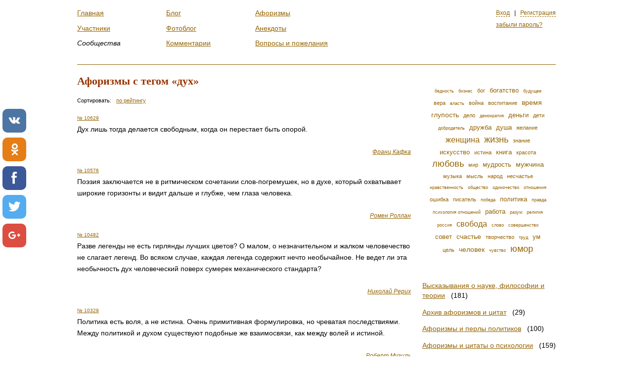

--- FILE ---
content_type: text/html; charset=
request_url: https://respectme.ru/aphorism/tag/%D0%B4%D1%83%D1%85
body_size: 10982
content:
<!DOCTYPE html>
<html xml:lang="ru" lang="ru">
  <head>
<script async src="https://www.googletagmanager.com/gtag/js?id=UA-164330185-9"></script>
<script>window.dataLayer = window.dataLayer || []; function gtag(){dataLayer.push(arguments);} gtag('js', new Date()); gtag('config', 'UA-164330185-9');</script>
    <meta http-equiv="Content-Type" content="text/html; charset=utf-8" />
<meta http-equiv="X-Ua-Compatible" content="IE=edge" />
    <meta name="title" content="Афоризмы с тегом «дух»" />
<meta name="name" content="Афоризмы с тегом «дух»" />
<meta name="description" content="Клуб замечательных людей" />
<meta name="keywords" content="Клуб замечательных людей, фотоблоги, блоги, анекдоты, афоризмы, сообщества" />
<meta name="language" content="ru" />
<meta name="robots" content="index, follow" />

    <title>Афоризмы с тегом «дух»</title>
    <link rel="stylesheet" type="text/css" media="screen" href="/css/all.css" />
    <script type="text/javascript" src="/js/all.js"></script>
<script type="text/javascript" src="//yandex.st/share/share.js"></script>
    <link rel="shortcut icon" href="/favicon.ico?2" type="image/x-icon" />
    <link title="" type="application/rss+xml" rel="alternate" href="/aphorism/rss"/>
<script src="/adaptive_images.php"></script>
<script>pfr();</script>
<script async src="//pagead2.googlesyndication.com/pagead/js/adsbygoogle.js"></script> <script> (adsbygoogle = window.adsbygoogle || []).push({ google_ad_client: "ca-pub-7521645420900738", enable_page_level_ads: true }); </script>
<script src="//bigspotteddog.github.io/ScrollToFixed/jquery-scrolltofixed-min.js"></script>
</head>
<body>

<div id="global-loading-indicator"></div>
<div id="global-bubble-message"></div>
        
<div id="wrap"><div id="layout">


<div id="header">
 
  <div id="personalPanel">
  
  
      <a class="ajax modal-login" title="Вход на сайт" href="/signin">Вход</a> &nbsp; | &nbsp;
      <a class="ajax modal" title="Регистрация" href="/signup">Регистрация</a>      
      <br /><br /><a href="/remindpass">забыли пароль?</a>      
      <div id="modal-login" class="form-container">
        <form class="ajax_form" method="post" action="/signin/login">        

      
          
      
                        
      <div >
        <p class="error">&nbsp;</p>
        
                  <label for="login_email">Email</label><input type="text" name="login[email]" id="login_email" />                    
        
        <span class="note"></span>  
      </div>
      <br class="clear"/> 
          
          
      
                        
      <div >
        <p class="error">&nbsp;</p>
        
                  <label for="login_password">Пароль</label><input type="password" name="login[password]" id="login_password" />                    
        
        <span class="note"></span>  
      </div>
      <br class="clear"/> 
          
          
      
                        
      <div class="remember">
        <p class="error">&nbsp;</p>
        
                   <input class="checkbox" type="checkbox" name="login[remember]" id="login_remember" /> <label class="checkbox" for="login_remember">Запомнить меня</label>           
                    
        
        <span class="note"></span>  
      </div>
      <br class="clear"/> 
          
          <input type="hidden" name="login[_csrf_token]" value="a1c1802f879a38d63115c8579ac95a68" id="login__csrf_token" />  
        
  <input type="submit" class="btn_right" value="Войти" />
</form>
      </div>
          
               

</div>
  
    <ul class="menu">
       
    <li>
          <a href="/">Главная</a>            </li>
     
       
    <li>
          <a href="/users">Участники</a>            </li>
     
       
    <li>
          <em>Сообщества</em>
            </li>
     </ul><ul class="menu"> 
       
    <li>
          <a href="/blog">Блог</a>            </li>
     
       
    <li>
          <a href="/photoblog">Фотоблог</a>            </li>
     
       
    <li>
          <a href="/comment">Комментарии</a>            </li>
     </ul><ul class="menu"> 
       
    <li>
          <a href="/aphorism">Афоризмы</a>            </li>
     
       
    <li>
          <a href="/anecdote">Анекдоты</a>            </li>
     
       
    <li>
          <a href="/bug">Вопросы и пожелания</a>            </li>
     </ul><ul class="menu"> 
  </ul>

</div> 
            
  <div><script src="//poz.avotematika.ru/channel/55"></script></div>
<div id="content">
     
    
        <h1>Афоризмы с тегом «дух»</h1>                
<ul class="row-list sort">
  <li>Сортировать: </li>
    
          <li><a href="/aphorism/tag/%D0%B4%D1%83%D1%85?sortby=rating">по рейтингу</a></li>
    </ul>

<ul class="common-list aphorism">
  <li id="10629">
    <small style="font-size:10px"><a href="/aphorism/10629">№ 10629</a></small> 
    <br />
    <p><p>Дух лишь тогда делается свободным, когда он перестает быть опорой.</p></p>
    <br />
               
     <em><a href="/aphorism/author/%D0%A4%D1%80%D0%B0%D0%BD%D1%86+%D0%9A%D0%B0%D1%84%D0%BA%D0%B0">Франц Кафка</a></a></em>
        
  </li>
  <li id="10576">
    <small style="font-size:10px"><a href="/aphorism/10576">№ 10576</a></small> 
    <br />
    <p><p>Поэзия заключается не в ритмическом сочетании слов-погремушек, но в  духе, который охватывает широкие горизонты и видит дальше и глубже, чем  глаза человека.</p></p>
    <br />
               
     <em><a href="/aphorism/author/%D0%A0%D0%BE%D0%BC%D0%B5%D0%BD+%D0%A0%D0%BE%D0%BB%D0%BB%D0%B0%D0%BD">Ромен Роллан</a></a></em>
        
  </li>
  <li id="10482">
    <small style="font-size:10px"><a href="/aphorism/10482">№ 10482</a></small> 
    <br />
    <p><p>Разве легенды не есть гирлянды лучших цветов? О малом, о незначительном и  жалком человечество не слагает легенд. Во всяком случае, каждая легенда  содержит нечто необычайное. Не ведет ли эта необычность дух  человеческий поверх сумерек механического стандарта?</p></p>
    <br />
               
     <em><a href="/aphorism/author/%D0%9D%D0%B8%D0%BA%D0%BE%D0%BB%D0%B0%D0%B9+%D0%A0%D0%B5%D1%80%D0%B8%D1%85">Николай Рерих</a></a></em>
        
  </li>
  <li id="10329">
    <small style="font-size:10px"><a href="/aphorism/10329">№ 10329</a></small> 
    <br />
    <p><p>Политика есть воля, а не истина.  Очень  примитивная  формулировка,  но чреватая последствиями. Между  политикой  и  духом  существуют  подобные  же взаимосвязи, как между волей и истиной.</p></p>
    <br />
               
     <em><a href="/aphorism/author/%D0%A0%D0%BE%D0%B1%D0%B5%D1%80%D1%82+%D0%9C%D1%83%D0%B7%D0%B8%D0%BB%D1%8C">Роберт Музиль</a></a></em>
        
  </li>
  <li id="10199">
    <small style="font-size:10px"><a href="/aphorism/10199">№ 10199</a></small> 
    <br />
    <p><p>Есть нечто в человеке, чего не знает и сам дух, живущий в нём.</p></p>
    <br />
               
     <em><a href="/aphorism/author/%D0%90%D0%B2%D0%B3%D1%83%D1%81%D1%82%D0%B8%D0%BD+%D0%90%D0%B2%D1%80%D0%B5%D0%BB%D0%B8%D0%B9">Августин Аврелий</a></a></em>
        
  </li>
  <li id="10139">
    <small style="font-size:10px"><a href="/aphorism/10139">№ 10139</a></small> 
    <br />
    <p><p>Как теплая одежда защищает от стужи, так выдержка защищает от обиды.  Умножай терпение и спокойствие духа, и обида, как бы горька ни была,  тебя не коснется.</p></p>
    <br />
               
     <em><a href="/aphorism/author/%D0%9B%D0%B5%D0%BE%D0%BD%D0%B0%D1%80%D0%B4%D0%BE+%D0%B4%D0%B0+%D0%92%D0%B8%D0%BD%D1%87%D0%B8">Леонардо да Винчи</a></a></em>
        
  </li>
  <li id="9683">
    <small style="font-size:10px"><a href="/aphorism/9683">№ 9683</a></small> 
    <br />
    <p><p>Мораль зиждется на автономии человеческого духа</p></p>
    <br />
               
     <em><a href="/aphorism/author/%D0%9A%D0%B0%D1%80%D0%BB+%D0%9C%D0%B0%D1%80%D0%BA%D1%81">Карл Маркс</a></a></em>
        
  </li>
  <li id="9234">
    <small style="font-size:10px"><a href="/aphorism/9234">№ 9234</a></small> 
    <br />
    <p><p>Великий японский воин по имени Нобунага решил  атаковать противника, хотя врагов было в десять раз больше. Он знал, что  победит, но его солдаты сомневались.</p>
<p>По дороге он остановился у синтоистской святыни и сказал своим людям:                          — После того, как я навещу святыню, я брошу монетку. Если  выпадет орел — мы победим, если решка — проиграем. Судьба держит нас в  руках.</p>
<p>Нобунага вошел в святыню и молча  помолился. Выйдя, он бросил монетку. Выпал орел. Его солдаты так  воспряли духом и рвались в бой, что легко выиграли битву.</p>
<p>— Никто не может изменить судьбу, — сказал ему слуга после битвы.                              — Конечно, — ответил Нобунага, крепко сжимая в ладони монетку, у которой с обеих сторон был орел.             </p></p>
    <br />
                 
  </li>
  <li id="8860">
    <small style="font-size:10px"><a href="/aphorism/8860">№ 8860</a></small> 
    <br />
    <p><p>Свобода – непереваримая пища для слабых духом.</p></p>
    <br />
                 
  </li>
  <li id="8267">
    <small style="font-size:10px"><a href="/aphorism/8267">№ 8267</a></small> 
    <br />
    <p><p><span>Ничто не отбирает больше духа у человека, чем трусость и страх.</span></p></p>
    <br />
               
     <em><a href="/aphorism/author/%D0%AD%D1%80%D0%BD%D1%81%D1%82+%D0%A5%D0%B5%D0%BC%D0%B8%D0%BD%D0%B3%D1%83%D1%8D%D0%B9">Эрнст Хемингуэй</a></a></em>
        
  </li>
  <li id="8266">
    <small style="font-size:10px"><a href="/aphorism/8266">№ 8266</a></small> 
    <br />
    <p><p><span>Тот, кто смиряет дух свой, сильнее того, кто покоряет города.</span></p></p>
    <br />
               
     <em><a href="/aphorism/author/%D0%AD%D1%80%D0%BD%D1%81%D1%82+%D0%A5%D0%B5%D0%BC%D0%B8%D0%BD%D0%B3%D1%83%D1%8D%D0%B9">Эрнст Хемингуэй</a></a></em>
        
  </li>
  <li id="8090">
    <small style="font-size:10px"><a href="/aphorism/8090">№ 8090</a></small> 
    <br />
    <p><p>Всякая любовь, имеющая причиной не свободу духа, а что-то иное, легко  	переходит в ненависть. </p></p>
    <br />
               
     <em><a href="/aphorism/author/%D0%91%D0%B5%D0%BD%D0%B5%D0%B4%D0%B8%D0%BA%D1%82+%D0%A1%D0%BF%D0%B8%D0%BD%D0%BE%D0%B7%D0%B0">Бенедикт Спиноза</a></a></em>
        
  </li>
  <li id="1315">
    <small style="font-size:10px"><a href="/aphorism/1315">№ 1315</a></small> 
    <br />
    <p><p>Принцип демократии разлагается не только тогда, когда утрачивается дух равенства, но также и тогда, когда дух равенства доводится до крайности и каждый хочет быть равным тем, кого он избрал в свои правители.</p></p>
    <br />
               
     <em><a href="/aphorism/author/%D0%A8%D0%B0%D1%80%D0%BB%D1%8C+%D0%9B%D1%83%D0%B8+%D0%B4%D0%B5+%D0%9C%D0%BE%D0%BD%D1%82%D0%B5%D1%81%D0%BA%D1%8C%D1%91">Шарль Луи де Монтескьё</a></a></em>
        
  </li>
  <li id="864">
    <small style="font-size:10px"><a href="/aphorism/864">№ 864</a></small> 
    <br />
    <p><p>Библиотеки — это сокровищницы всех богатств человеческого духа.</p></p>
    <br />
               
     <em><a href="/aphorism/author/%D0%93%D0%BE%D1%82%D1%84%D1%80%D0%B8%D0%B4+%D0%92%D0%B8%D0%BB%D1%8C%D0%B3%D0%B5%D0%BB%D1%8C%D0%BC+%D0%9B%D0%B5%D0%B9%D0%B1%D0%BD%D0%B8%D1%86">Готфрид Вильгельм Лейбниц</a></a></em>
        
  </li>
  <li id="708">
    <small style="font-size:10px"><a href="/aphorism/708">№ 708</a></small> 
    <br />
    <p><p>Человеку от природы присуща способность распознавать и отличать духовное, а также склонность принимать дух и включать его в свою жизнь. Из этой способности и из этого тяготения исходили все великие воспитатели человечества; на них они строили, к ним они взывали, их старались оживить и укрепить.</p></p>
    <br />
               
     <em><a href="/aphorism/author/%D0%98%D0%B2%D0%B0%D0%BD+%D0%98%D0%BB%D1%8C%D0%B8%D0%BD">Иван Ильин</a></a></em>
        
  </li>
  <li id="619">
    <small style="font-size:10px"><a href="/aphorism/619">№ 619</a></small> 
    <br />
    <p><p>Продолжительность времени определяется нашим восприятием. Размеры пространства обусловлены нашим сознанием. Поэтому, коли дух покоен, один день сравнится с тысячей веков, а коли помыслы широки, крохотная хижина вместит в себя целый мир.</p></p>
    <br />
               
     <em><a href="/aphorism/author/%D0%A5%D1%83%D0%BD+%D0%A6%D0%B7%D1%8B%D1%87%D1%8D%D0%BD">Хун Цзычэн</a></a></em>
        
  </li>
  <li id="557">
    <small style="font-size:10px"><a href="/aphorism/557">№ 557</a></small> 
    <br />
    <p><p>Самым лучшим доказательством мудрости является непрерывное хорошее расположение духа.</p></p>
    <br />
               
     <em><a href="/aphorism/author/%D0%9C%D0%B8%D1%88%D0%B5%D0%BB%D1%8C+%D0%B4%D0%B5+%D0%9C%D0%BE%D0%BD%D1%82%D0%B5%D0%BD%D1%8C">Мишель де Монтень</a></a></em>
        
  </li>
  <li id="328">
    <small style="font-size:10px"><a href="/aphorism/328">№ 328</a></small> 
    <br />
    <p><p>Что такое музыка? Она занимает место между мыслью и явлением; как предрассветная посредница, стоит она между духом и материей; родственная обоим, она отлична от них; это дух, нуждающийся в размеренном времени; это материя, но материя, которая обходится без пространства.</p></p>
    <br />
               
     <em><a href="/aphorism/author/%D0%93%D0%B5%D0%BD%D1%80%D0%B8%D1%85+%D0%93%D0%B5%D0%B9%D0%BD%D0%B5">Генрих Гейне</a></a></em>
        
  </li>
  <li id="245">
    <small style="font-size:10px"><a href="/aphorism/245">№ 245</a></small> 
    <br />
    <p><p><span><span>Мощный дух спасает расслабленное тело. </span></span></p></p>
    <br />
               
     <em><a href="/aphorism/author/%D0%93%D0%B8%D0%BF%D0%BF%D0%BE%D0%BA%D1%80%D0%B0%D1%82">Гиппократ</a></a></em>
        
  </li>
  <li id="238">
    <small style="font-size:10px"><a href="/aphorism/238">№ 238</a></small> 
    <br />
    <p><p><span><span>Тот, кто хочет быть здоровым, отчасти уже выздоравливает. </span></span></p></p>
    <br />
               
     <em><a href="/aphorism/author/%D0%94%D0%B6%D0%BE%D0%B2%D0%B0%D0%BD%D0%B8%D0%B8+%D0%91%D0%BE%D0%BA%D0%BA%D0%B0%D1%87%D1%87%D0%BE">Джовании Боккаччо</a></a></em>
        
  </li>
</ul> 

<div class="page-nav">
    
    <ul>
        <li>
                        <span class="prev-disabled">&larr;&nbsp;</span>
                
        </li>
                                                        <li class="active">1</li>
                                        
                                                        <li><a href="/aphorism/tag/%D0%B4%D1%83%D1%85?page=2">2</a></li>
                                        
                <li>
                        <span class="next"><a id="next_page" href="/aphorism/tag/%D0%B4%D1%83%D1%85?page=2" title="следующая страница">&nbsp;&rarr;</a></span>
                
        </li>
    </ul>
     
</div>

    
<div class="page-sizer">
    <ul>
                          <li><a href="/aphorism/tag/%D0%B4%D1%83%D1%85?perpage=5">5</a></li>
          
                          <li><a href="/aphorism/tag/%D0%B4%D1%83%D1%85?perpage=10">10</a></li>
          
                          <li class="active">20</li>
          
                          <li><a href="/aphorism/tag/%D0%B4%D1%83%D1%85?perpage=30">30</a></li>
          
                          <li><a href="/aphorism/tag/%D0%B4%D1%83%D1%85?perpage=50">50</a></li>
          
            <li class="pp_note">на страницу</li>
    </ul>
    
</div>
    


   </div>
  
  <div id="sidebar">
    
            
<ul class="tag-cloud">
      <li><a class="w1" href="/aphorism/tag/%D0%B1%D0%B5%D0%B4%D0%BD%D0%BE%D1%81%D1%82%D1%8C">бедность</a></li>
      <li><a class="w1" href="/aphorism/tag/%D0%B1%D0%B8%D0%B7%D0%BD%D0%B5%D1%81">бизнес</a></li>
      <li><a class="w2" href="/aphorism/tag/%D0%B1%D0%BE%D0%B3">бог</a></li>
      <li><a class="w3" href="/aphorism/tag/%D0%B1%D0%BE%D0%B3%D0%B0%D1%82%D1%81%D1%82%D0%B2%D0%BE">богатство</a></li>
      <li><a class="w1" href="/aphorism/tag/%D0%B1%D1%83%D0%B4%D1%83%D1%89%D0%B5%D0%B5">будущее</a></li>
      <li><a class="w2" href="/aphorism/tag/%D0%B2%D0%B5%D1%80%D0%B0">вера</a></li>
      <li><a class="w1" href="/aphorism/tag/%D0%B2%D0%BB%D0%B0%D1%81%D1%82%D1%8C">власть</a></li>
      <li><a class="w2" href="/aphorism/tag/%D0%B2%D0%BE%D0%B9%D0%BD%D0%B0">война</a></li>
      <li><a class="w2" href="/aphorism/tag/%D0%B2%D0%BE%D1%81%D0%BF%D0%B8%D1%82%D0%B0%D0%BD%D0%B8%D0%B5">воспитание</a></li>
      <li><a class="w4" href="/aphorism/tag/%D0%B2%D1%80%D0%B5%D0%BC%D1%8F">время</a></li>
      <li><a class="w4" href="/aphorism/tag/%D0%B3%D0%BB%D1%83%D0%BF%D0%BE%D1%81%D1%82%D1%8C">глупость</a></li>
      <li><a class="w2" href="/aphorism/tag/%D0%B4%D0%B5%D0%BB%D0%BE">дело</a></li>
      <li><a class="w1" href="/aphorism/tag/%D0%B4%D0%B5%D0%BC%D0%BE%D0%BA%D1%80%D0%B0%D1%82%D0%B8%D1%8F">демократия</a></li>
      <li><a class="w3" href="/aphorism/tag/%D0%B4%D0%B5%D0%BD%D1%8C%D0%B3%D0%B8">деньги</a></li>
      <li><a class="w2" href="/aphorism/tag/%D0%B4%D0%B5%D1%82%D0%B8">дети</a></li>
      <li><a class="w1" href="/aphorism/tag/%D0%B4%D0%BE%D0%B1%D1%80%D0%BE%D0%B4%D0%B5%D1%82%D0%B5%D0%BB%D1%8C">добродетель</a></li>
      <li><a class="w3" href="/aphorism/tag/%D0%B4%D1%80%D1%83%D0%B6%D0%B1%D0%B0">дружба</a></li>
      <li><a class="w3" href="/aphorism/tag/%D0%B4%D1%83%D1%88%D0%B0">душа</a></li>
      <li><a class="w2" href="/aphorism/tag/%D0%B6%D0%B5%D0%BB%D0%B0%D0%BD%D0%B8%D0%B5">желание</a></li>
      <li><a class="w5" href="/aphorism/tag/%D0%B6%D0%B5%D0%BD%D1%89%D0%B8%D0%BD%D0%B0">женщина</a></li>
      <li><a class="w6" href="/aphorism/tag/%D0%B6%D0%B8%D0%B7%D0%BD%D1%8C">жизнь</a></li>
      <li><a class="w2" href="/aphorism/tag/%D0%B7%D0%BD%D0%B0%D0%BD%D0%B8%D0%B5">знание</a></li>
      <li><a class="w3" href="/aphorism/tag/%D0%B8%D1%81%D0%BA%D1%83%D1%81%D1%81%D1%82%D0%B2%D0%BE">искусство</a></li>
      <li><a class="w2" href="/aphorism/tag/%D0%B8%D1%81%D1%82%D0%B8%D0%BD%D0%B0">истина</a></li>
      <li><a class="w3" href="/aphorism/tag/%D0%BA%D0%BD%D0%B8%D0%B3%D0%B0">книга</a></li>
      <li><a class="w2" href="/aphorism/tag/%D0%BA%D1%80%D0%B0%D1%81%D0%BE%D1%82%D0%B0">красота</a></li>
      <li><a class="w6" href="/aphorism/tag/%D0%BB%D1%8E%D0%B1%D0%BE%D0%B2%D1%8C">любовь</a></li>
      <li><a class="w2" href="/aphorism/tag/%D0%BC%D0%B8%D1%80">мир</a></li>
      <li><a class="w3" href="/aphorism/tag/%D0%BC%D1%83%D0%B4%D1%80%D0%BE%D1%81%D1%82%D1%8C">мудрость</a></li>
      <li><a class="w4" href="/aphorism/tag/%D0%BC%D1%83%D0%B6%D1%87%D0%B8%D0%BD%D0%B0">мужчина</a></li>
      <li><a class="w2" href="/aphorism/tag/%D0%BC%D1%83%D0%B7%D1%8B%D0%BA%D0%B0">музыка</a></li>
      <li><a class="w2" href="/aphorism/tag/%D0%BC%D1%8B%D1%81%D0%BB%D1%8C">мысль</a></li>
      <li><a class="w2" href="/aphorism/tag/%D0%BD%D0%B0%D1%80%D0%BE%D0%B4">народ</a></li>
      <li><a class="w2" href="/aphorism/tag/%D0%BD%D0%B5%D1%81%D1%87%D0%B0%D1%81%D1%82%D1%8C%D0%B5">несчастье</a></li>
      <li><a class="w1" href="/aphorism/tag/%D0%BD%D1%80%D0%B0%D0%B2%D1%81%D1%82%D0%B2%D0%B5%D0%BD%D0%BD%D0%BE%D1%81%D1%82%D1%8C">нравственность</a></li>
      <li><a class="w1" href="/aphorism/tag/%D0%BE%D0%B1%D1%89%D0%B5%D1%81%D1%82%D0%B2%D0%BE">общество</a></li>
      <li><a class="w1" href="/aphorism/tag/%D0%BE%D0%B4%D0%B8%D0%BD%D0%BE%D1%87%D0%B5%D1%81%D1%82%D0%B2%D0%BE">одиночество</a></li>
      <li><a class="w1" href="/aphorism/tag/%D0%BE%D1%82%D0%BD%D0%BE%D1%88%D0%B5%D0%BD%D0%B8%D1%8F">отношения</a></li>
      <li><a class="w2" href="/aphorism/tag/%D0%BE%D1%88%D0%B8%D0%B1%D0%BA%D0%B0">ошибка</a></li>
      <li><a class="w2" href="/aphorism/tag/%D0%BF%D0%B8%D1%81%D0%B0%D1%82%D0%B5%D0%BB%D1%8C">писатель</a></li>
      <li><a class="w1" href="/aphorism/tag/%D0%BF%D0%BE%D0%B1%D0%B5%D0%B4%D0%B0">победа</a></li>
      <li><a class="w3" href="/aphorism/tag/%D0%BF%D0%BE%D0%BB%D0%B8%D1%82%D0%B8%D0%BA%D0%B0">политика</a></li>
      <li><a class="w1" href="/aphorism/tag/%D0%BF%D1%80%D0%B0%D0%B2%D0%B4%D0%B0">правда</a></li>
      <li><a class="w1" href="/aphorism/tag/%D0%BF%D1%81%D0%B8%D1%85%D0%BE%D0%BB%D0%BE%D0%B3%D0%B8%D1%8F+%D0%BE%D1%82%D0%BD%D0%BE%D1%88%D0%B5%D0%BD%D0%B8%D0%B9">психология отношений</a></li>
      <li><a class="w3" href="/aphorism/tag/%D1%80%D0%B0%D0%B1%D0%BE%D1%82%D0%B0">работа</a></li>
      <li><a class="w1" href="/aphorism/tag/%D1%80%D0%B0%D0%B7%D1%83%D0%BC">разум</a></li>
      <li><a class="w1" href="/aphorism/tag/%D1%80%D0%B5%D0%BB%D0%B8%D0%B3%D0%B8%D1%8F">религия</a></li>
      <li><a class="w1" href="/aphorism/tag/%D1%80%D0%BE%D1%81%D1%81%D0%B8%D1%8F">россия</a></li>
      <li><a class="w5" href="/aphorism/tag/%D1%81%D0%B2%D0%BE%D0%B1%D0%BE%D0%B4%D0%B0">свобода</a></li>
      <li><a class="w1" href="/aphorism/tag/%D1%81%D0%BB%D0%BE%D0%B2%D0%BE">слово</a></li>
      <li><a class="w1" href="/aphorism/tag/%D1%81%D0%BE%D0%B2%D0%B5%D1%80%D1%88%D0%B5%D0%BD%D1%81%D1%82%D0%B2%D0%BE">совершенство</a></li>
      <li><a class="w3" href="/aphorism/tag/%D1%81%D0%BE%D0%B2%D0%B5%D1%82">совет</a></li>
      <li><a class="w4" href="/aphorism/tag/%D1%81%D1%87%D0%B0%D1%81%D1%82%D1%8C%D0%B5">счастье</a></li>
      <li><a class="w2" href="/aphorism/tag/%D1%82%D0%B2%D0%BE%D1%80%D1%87%D0%B5%D1%81%D1%82%D0%B2%D0%BE">творчество</a></li>
      <li><a class="w1" href="/aphorism/tag/%D1%82%D1%80%D1%83%D0%B4">труд</a></li>
      <li><a class="w3" href="/aphorism/tag/%D1%83%D0%BC">ум</a></li>
      <li><a class="w2" href="/aphorism/tag/%D1%86%D0%B5%D0%BB%D1%8C">цель</a></li>
      <li><a class="w4" href="/aphorism/tag/%D1%87%D0%B5%D0%BB%D0%BE%D0%B2%D0%B5%D0%BA">человек</a></li>
      <li><a class="w1" href="/aphorism/tag/%D1%87%D1%83%D0%B2%D1%81%D1%82%D0%B2%D0%BE">чувство</a></li>
      <li><a class="w6" href="/aphorism/tag/%D1%8E%D0%BC%D0%BE%D1%80">юмор</a></li>
  </ul>
  

      <ul class="leftmenu">
            <li><a href="/aphorism/science"> Высказывания о науке, философии и теории</a> &nbsp; (181)</li>
                <li><a href="/aphorism/archive">Архив афоризмов  и цитат</a> &nbsp; (29)</li>
                <li><a href="/aphorism/politician">Афоризмы и перлы политиков</a> &nbsp; (100)</li>
                <li><a href="/aphorism/psychology">Афоризмы и цитаты о психологии</a> &nbsp; (159)</li>
                <li><a href="/aphorism/money">Афоризмы о бедности, богатстве и деньгах </a> &nbsp; (250)</li>
                <li><a href="/aphorism/military">Афоризмы о борьбе, армии, войне и мире</a> &nbsp; (263)</li>
                <li><a href="/aphorism/talent+">Афоризмы о великих, таланте. гении, бездарности </a> &nbsp; (151)</li>
                <li><a href="/aphorism/time">Афоризмы о времени, судьбе, истории и будущем</a> &nbsp; (344)</li>
                <li><a href="/aphorism/feat">Афоризмы о героях, мужестве и подвигах</a> &nbsp; (67)</li>
                <li><a href="/aphorism/age">Афоризмы о детстве, молодости, зрелости и старости</a> &nbsp; (158)</li>
                <li><a href="/aphorism/good">Афоризмы о добродетели, чести и зле</a> &nbsp; (205)</li>
                <li><a href="/aphorism/life">Афоризмы о жизни</a> &nbsp; (537)</li>
                <li><a href="/aphorism/health">Афоризмы о здоровье, медицине и  болезнях</a> &nbsp; (111)</li>
                <li><a href="/aphorism/books">Афоризмы о книгах, писателях и журналистах</a> &nbsp; (364)</li>
                <li><a href="/aphorism/beauty">Афоризмы о красоте и совершенстве</a> &nbsp; (159)</li>
                <li><a href="/aphorism/relations">Афоризмы о мужчинах и женщинах</a> &nbsp; (481)</li>
                <li><a href="/aphorism/morals">Афоризмы о нравах, приличиях и обычаях</a> &nbsp; (71)</li>
                <li><a href="/aphorism/truth">Афоризмы о правде, ошибках и лжи</a> &nbsp; (204)</li>
                <li><a href="/aphorism/nature">Афоризмы о природе, животных и экологии</a> &nbsp; (82)</li>
                <li><a href="/aphorism/drunkenness">Афоризмы о пьянстве, курении, лени и других пороках</a> &nbsp; (124)</li>
                <li><a href="/aphorism/country">Афоризмы о разных странах и нациях </a> &nbsp; (66)</li>
                <li><a href="/aphorism/patriotism">Афоризмы о Родине и патриотизме</a> &nbsp; (71)</li>
                <li><a href="/aphorism/freedom">Афоризмы о свободе и необходимости</a> &nbsp; (329)</li>
                <li><a href="/aphorism/family">Афоризмы о семье,  детях, воспитании и материнстве</a> &nbsp; (286)</li>
                <li><a href="/aphorism/emotion">Афоризмы о счастье, эмоциях и увлечениях</a> &nbsp; (282)</li>
                <li><a href="/aphorism/creative">Афоризмы о творчестве, стиле и авторах</a> &nbsp; (337)</li>
                <li><a href="/aphorism/work+">Афоризмы о труде, работе и безделье </a> &nbsp; (227)</li>
                <li><a href="/aphorism/stile">Афоризмы о характере, совести  и душе</a> &nbsp; (136)</li>
                <li><a href="/aphorism/success">Афоризмы о цели, успехе и неудачах</a> &nbsp; (114)</li>
                <li><a href="/aphorism/humour">Афоризмы о юморе и смешном </a> &nbsp; (53)</li>
                <li><a href="/aphorism/language">Афоризмы о языках и переводчиках</a> &nbsp; (64)</li>
                <li><a href="/aphorism/reputation">Афоризмы об авторитете, репутации, этике и долге</a> &nbsp; (379)</li>
                <li><a href="/aphorism/gambling">Афоризмы об азарте, авантюре и игре</a> &nbsp; (36)</li>
                <li><a href="/aphorism/altruism">Афоризмы об альтруизме и эгоизме, оптимизме и пессимизме</a> &nbsp; (63)</li>
                <li><a href="/aphorism/aristocracy">Афоризмы об аристократии и сословиях</a> &nbsp; (30)</li>
                <li><a href="/aphorism/internet">Афоризмы об Интернете и программировании</a> &nbsp; (24)</li>
                <li><a href="/aphorism/historical">Афоризмы об исторических личностях</a> &nbsp; (7)</li>
                <li><a href="/aphorism/dialogue">Афоризмы об общении, спорах и переговорах</a> &nbsp; (198)</li>
                <li><a href="/aphorism/society">Афоризмы об обществе и социологии</a> &nbsp; (85)</li>
                <li><a href="/aphorism/teacher">Афоризмы про учителей и обучение</a> &nbsp; (107)</li>
                <li><a href="/aphorism/laughter">Афоризмы смешные и прикольные</a> &nbsp; (668)</li>
                <li><a href="/aphorism/great">Афоризмы, цитаты  великих людей</a> &nbsp; (236)</li>
                <li><a href="/aphorism/religion">Афоризмы, цитаты о вере и религии</a> &nbsp; (296)</li>
                <li><a href="/aphorism/policy">Афоризмы, цитаты о демократии и политике</a> &nbsp; (257)</li>
                <li><a href="/aphorism/food">Афоризмы, цитаты о еде и кулинарии</a> &nbsp; (273)</li>
                <li><a href="/aphorism/envy">Афоризмы, цитаты о зависти, тщеславии  и самолюбии</a> &nbsp; (71)</li>
                <li><a href="/aphorism/mathematics">Афоризмы, цитаты о математике и физике</a> &nbsp; (39)</li>
                <li><a href="/aphorism/bad">Афоризмы, цитаты о несчастье и неприятностях</a> &nbsp; (75)</li>
                <li><a href="/aphorism/strategy">Афоризмы, цитаты о принятии решений  и стратегии</a> &nbsp; (91)</li>
                <li><a href="/aphorism/justice">Афоризмы, цитаты о справедливости, праве и юристах</a> &nbsp; (92)</li>
                <li><a href="/aphorism/cinema">Афоризмы, цитаты о театре и кино</a> &nbsp; (156)</li>
                <li><a href="/aphorism/art">Афоризмы, цитаты об искусстве и музыке</a> &nbsp; (242)</li>
                <li><a href="/aphorism/love">Афоризмы. цитаты о любви и дружбе</a> &nbsp; (906)</li>
                <li><a href="/aphorism/councils">Афористичные советы</a> &nbsp; (258)</li>
                <li><a href="/aphorism/beauties">Красивые, образные афоризмы и цитаты</a> &nbsp; (208)</li>
                <li><a href="/aphorism/proverb">Пословицы и поговорки народов России</a> &nbsp; (70)</li>
                <li><a href="/aphorism/parable">Притчи</a> &nbsp; (71)</li>
                <li><a href="/aphorism/speach">Тосты</a> &nbsp; (9)</li>
                <li><a href="/aphorism/film">Цитаты из фильмов</a> &nbsp; (330)</li>
                <li><a href="/aphorism/culture">Цитаты о культуре и интеллигенции</a> &nbsp; (78)</li>
                <li><a href="/aphorism/management">Цитаты о менеджменте, управлении, власти и государстве</a> &nbsp; (174)</li>
                <li><a href="/aphorism/Russia">Цитаты о России и русских</a> &nbsp; (96)</li>
                <li><a href="/aphorism/wisdom">Цитаты об образовании, уме, мудрости и глупости</a> &nbsp; (441)</li>
                <li><a href="/aphorism/economy">Цитаты об экономике и бизнесе </a> &nbsp; (200)</li>
       
</ul>         
<br /><br />


  
    
  <div class="sidebar-item-fix"><script src="//poz.avotematika.ru/channel/56"></script></div>
</div> 
<div id="footer"><hr />
  <div id="copyright">&copy; 2009 - 2018 Клуб Замечательных Людей </div>
  <ul class="row-list not-overflow-hidden">
    <li><a title="регламент клуба Замечательных Людей" href="/static/reglament">Регламент</a></li>
    <li><a title="информация о проекте" href="/static/about">О проекте</a></li>
    <li><a title="полезные советы вновь прибывшим" href="/static/advice">Советы новым участникам</a></li>
    <li><a title="часто задаваемые вопросы" href="/faq">Faq</a></li>    
  </ul>
 

<br class="clear" />
<div style="margin-top: 2em;">  




     

<div id="advertisment"><script type="text/javascript">
<!--
var _acic={dataProvider:10};(function(){var e=document.createElement("script");e.type="text/javascript";e.async=true;e.src="//www.acint.net/aci.js";var t=document.getElementsByTagName("script")[0];t.parentNode.insertBefore(e,t)})()
//-->
</script></div></div>


    
</div>                 
</div><!-- #layout -->         
</div> <!-- #wrap -->
<!-- uSocial -->
<script async src="https://usocial.pro/usocial/usocial.js?v=6.1.4" data-script="usocial" charset="utf-8"></script>
<div class="uSocial-Share" data-pid="823ad3d180fca3ad2a3d3906ce8979fc" data-type="share" data-options="round-rect,style1,default,left,slide-down,size48,eachCounter0,counter0" data-social="vk,ok,fb,twi,gPlus" data-mobile="vi,wa,sms"></div>
<!-- /uSocial -->
<!--LiveInternet counter--><script type="text/javascript">
document.write("<a href='//www.liveinternet.ru/click;frank1' "+
"target=_blank><img src='//counter.yadro.ru/hit;frank1?t44.6;r"+
escape(document.referrer)+((typeof(screen)=="undefined")?"":
";s"+screen.width+"*"+screen.height+"*"+(screen.colorDepth?
screen.colorDepth:screen.pixelDepth))+";u"+escape(document.URL)+
";h"+escape(document.title.substring(0,150))+";"+Math.random()+
"' alt='' title='LiveInternet' "+
"border='0' width='31' height='31'><\/a>")
</script><!--/LiveInternet-->
</body>
</html>

--- FILE ---
content_type: text/html; charset=utf-8
request_url: https://www.google.com/recaptcha/api2/aframe
body_size: 267
content:
<!DOCTYPE HTML><html><head><meta http-equiv="content-type" content="text/html; charset=UTF-8"></head><body><script nonce="lkK-tv-Akc3aAlkjkDQukQ">/** Anti-fraud and anti-abuse applications only. See google.com/recaptcha */ try{var clients={'sodar':'https://pagead2.googlesyndication.com/pagead/sodar?'};window.addEventListener("message",function(a){try{if(a.source===window.parent){var b=JSON.parse(a.data);var c=clients[b['id']];if(c){var d=document.createElement('img');d.src=c+b['params']+'&rc='+(localStorage.getItem("rc::a")?sessionStorage.getItem("rc::b"):"");window.document.body.appendChild(d);sessionStorage.setItem("rc::e",parseInt(sessionStorage.getItem("rc::e")||0)+1);localStorage.setItem("rc::h",'1768426655787');}}}catch(b){}});window.parent.postMessage("_grecaptcha_ready", "*");}catch(b){}</script></body></html>